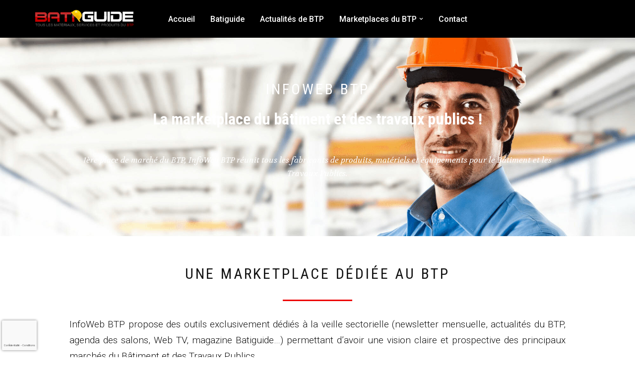

--- FILE ---
content_type: text/html; charset=utf-8
request_url: https://www.google.com/recaptcha/api2/anchor?ar=1&k=6LdyHd4ZAAAAABuFB5iOw8fU8K28kC8d7Cp-RfVk&co=aHR0cHM6Ly9iYXRpZ3VpZGUuZnI6NDQz&hl=fr&v=N67nZn4AqZkNcbeMu4prBgzg&size=invisible&anchor-ms=20000&execute-ms=30000&cb=bjx7ig807i80
body_size: 48950
content:
<!DOCTYPE HTML><html dir="ltr" lang="fr"><head><meta http-equiv="Content-Type" content="text/html; charset=UTF-8">
<meta http-equiv="X-UA-Compatible" content="IE=edge">
<title>reCAPTCHA</title>
<style type="text/css">
/* cyrillic-ext */
@font-face {
  font-family: 'Roboto';
  font-style: normal;
  font-weight: 400;
  font-stretch: 100%;
  src: url(//fonts.gstatic.com/s/roboto/v48/KFO7CnqEu92Fr1ME7kSn66aGLdTylUAMa3GUBHMdazTgWw.woff2) format('woff2');
  unicode-range: U+0460-052F, U+1C80-1C8A, U+20B4, U+2DE0-2DFF, U+A640-A69F, U+FE2E-FE2F;
}
/* cyrillic */
@font-face {
  font-family: 'Roboto';
  font-style: normal;
  font-weight: 400;
  font-stretch: 100%;
  src: url(//fonts.gstatic.com/s/roboto/v48/KFO7CnqEu92Fr1ME7kSn66aGLdTylUAMa3iUBHMdazTgWw.woff2) format('woff2');
  unicode-range: U+0301, U+0400-045F, U+0490-0491, U+04B0-04B1, U+2116;
}
/* greek-ext */
@font-face {
  font-family: 'Roboto';
  font-style: normal;
  font-weight: 400;
  font-stretch: 100%;
  src: url(//fonts.gstatic.com/s/roboto/v48/KFO7CnqEu92Fr1ME7kSn66aGLdTylUAMa3CUBHMdazTgWw.woff2) format('woff2');
  unicode-range: U+1F00-1FFF;
}
/* greek */
@font-face {
  font-family: 'Roboto';
  font-style: normal;
  font-weight: 400;
  font-stretch: 100%;
  src: url(//fonts.gstatic.com/s/roboto/v48/KFO7CnqEu92Fr1ME7kSn66aGLdTylUAMa3-UBHMdazTgWw.woff2) format('woff2');
  unicode-range: U+0370-0377, U+037A-037F, U+0384-038A, U+038C, U+038E-03A1, U+03A3-03FF;
}
/* math */
@font-face {
  font-family: 'Roboto';
  font-style: normal;
  font-weight: 400;
  font-stretch: 100%;
  src: url(//fonts.gstatic.com/s/roboto/v48/KFO7CnqEu92Fr1ME7kSn66aGLdTylUAMawCUBHMdazTgWw.woff2) format('woff2');
  unicode-range: U+0302-0303, U+0305, U+0307-0308, U+0310, U+0312, U+0315, U+031A, U+0326-0327, U+032C, U+032F-0330, U+0332-0333, U+0338, U+033A, U+0346, U+034D, U+0391-03A1, U+03A3-03A9, U+03B1-03C9, U+03D1, U+03D5-03D6, U+03F0-03F1, U+03F4-03F5, U+2016-2017, U+2034-2038, U+203C, U+2040, U+2043, U+2047, U+2050, U+2057, U+205F, U+2070-2071, U+2074-208E, U+2090-209C, U+20D0-20DC, U+20E1, U+20E5-20EF, U+2100-2112, U+2114-2115, U+2117-2121, U+2123-214F, U+2190, U+2192, U+2194-21AE, U+21B0-21E5, U+21F1-21F2, U+21F4-2211, U+2213-2214, U+2216-22FF, U+2308-230B, U+2310, U+2319, U+231C-2321, U+2336-237A, U+237C, U+2395, U+239B-23B7, U+23D0, U+23DC-23E1, U+2474-2475, U+25AF, U+25B3, U+25B7, U+25BD, U+25C1, U+25CA, U+25CC, U+25FB, U+266D-266F, U+27C0-27FF, U+2900-2AFF, U+2B0E-2B11, U+2B30-2B4C, U+2BFE, U+3030, U+FF5B, U+FF5D, U+1D400-1D7FF, U+1EE00-1EEFF;
}
/* symbols */
@font-face {
  font-family: 'Roboto';
  font-style: normal;
  font-weight: 400;
  font-stretch: 100%;
  src: url(//fonts.gstatic.com/s/roboto/v48/KFO7CnqEu92Fr1ME7kSn66aGLdTylUAMaxKUBHMdazTgWw.woff2) format('woff2');
  unicode-range: U+0001-000C, U+000E-001F, U+007F-009F, U+20DD-20E0, U+20E2-20E4, U+2150-218F, U+2190, U+2192, U+2194-2199, U+21AF, U+21E6-21F0, U+21F3, U+2218-2219, U+2299, U+22C4-22C6, U+2300-243F, U+2440-244A, U+2460-24FF, U+25A0-27BF, U+2800-28FF, U+2921-2922, U+2981, U+29BF, U+29EB, U+2B00-2BFF, U+4DC0-4DFF, U+FFF9-FFFB, U+10140-1018E, U+10190-1019C, U+101A0, U+101D0-101FD, U+102E0-102FB, U+10E60-10E7E, U+1D2C0-1D2D3, U+1D2E0-1D37F, U+1F000-1F0FF, U+1F100-1F1AD, U+1F1E6-1F1FF, U+1F30D-1F30F, U+1F315, U+1F31C, U+1F31E, U+1F320-1F32C, U+1F336, U+1F378, U+1F37D, U+1F382, U+1F393-1F39F, U+1F3A7-1F3A8, U+1F3AC-1F3AF, U+1F3C2, U+1F3C4-1F3C6, U+1F3CA-1F3CE, U+1F3D4-1F3E0, U+1F3ED, U+1F3F1-1F3F3, U+1F3F5-1F3F7, U+1F408, U+1F415, U+1F41F, U+1F426, U+1F43F, U+1F441-1F442, U+1F444, U+1F446-1F449, U+1F44C-1F44E, U+1F453, U+1F46A, U+1F47D, U+1F4A3, U+1F4B0, U+1F4B3, U+1F4B9, U+1F4BB, U+1F4BF, U+1F4C8-1F4CB, U+1F4D6, U+1F4DA, U+1F4DF, U+1F4E3-1F4E6, U+1F4EA-1F4ED, U+1F4F7, U+1F4F9-1F4FB, U+1F4FD-1F4FE, U+1F503, U+1F507-1F50B, U+1F50D, U+1F512-1F513, U+1F53E-1F54A, U+1F54F-1F5FA, U+1F610, U+1F650-1F67F, U+1F687, U+1F68D, U+1F691, U+1F694, U+1F698, U+1F6AD, U+1F6B2, U+1F6B9-1F6BA, U+1F6BC, U+1F6C6-1F6CF, U+1F6D3-1F6D7, U+1F6E0-1F6EA, U+1F6F0-1F6F3, U+1F6F7-1F6FC, U+1F700-1F7FF, U+1F800-1F80B, U+1F810-1F847, U+1F850-1F859, U+1F860-1F887, U+1F890-1F8AD, U+1F8B0-1F8BB, U+1F8C0-1F8C1, U+1F900-1F90B, U+1F93B, U+1F946, U+1F984, U+1F996, U+1F9E9, U+1FA00-1FA6F, U+1FA70-1FA7C, U+1FA80-1FA89, U+1FA8F-1FAC6, U+1FACE-1FADC, U+1FADF-1FAE9, U+1FAF0-1FAF8, U+1FB00-1FBFF;
}
/* vietnamese */
@font-face {
  font-family: 'Roboto';
  font-style: normal;
  font-weight: 400;
  font-stretch: 100%;
  src: url(//fonts.gstatic.com/s/roboto/v48/KFO7CnqEu92Fr1ME7kSn66aGLdTylUAMa3OUBHMdazTgWw.woff2) format('woff2');
  unicode-range: U+0102-0103, U+0110-0111, U+0128-0129, U+0168-0169, U+01A0-01A1, U+01AF-01B0, U+0300-0301, U+0303-0304, U+0308-0309, U+0323, U+0329, U+1EA0-1EF9, U+20AB;
}
/* latin-ext */
@font-face {
  font-family: 'Roboto';
  font-style: normal;
  font-weight: 400;
  font-stretch: 100%;
  src: url(//fonts.gstatic.com/s/roboto/v48/KFO7CnqEu92Fr1ME7kSn66aGLdTylUAMa3KUBHMdazTgWw.woff2) format('woff2');
  unicode-range: U+0100-02BA, U+02BD-02C5, U+02C7-02CC, U+02CE-02D7, U+02DD-02FF, U+0304, U+0308, U+0329, U+1D00-1DBF, U+1E00-1E9F, U+1EF2-1EFF, U+2020, U+20A0-20AB, U+20AD-20C0, U+2113, U+2C60-2C7F, U+A720-A7FF;
}
/* latin */
@font-face {
  font-family: 'Roboto';
  font-style: normal;
  font-weight: 400;
  font-stretch: 100%;
  src: url(//fonts.gstatic.com/s/roboto/v48/KFO7CnqEu92Fr1ME7kSn66aGLdTylUAMa3yUBHMdazQ.woff2) format('woff2');
  unicode-range: U+0000-00FF, U+0131, U+0152-0153, U+02BB-02BC, U+02C6, U+02DA, U+02DC, U+0304, U+0308, U+0329, U+2000-206F, U+20AC, U+2122, U+2191, U+2193, U+2212, U+2215, U+FEFF, U+FFFD;
}
/* cyrillic-ext */
@font-face {
  font-family: 'Roboto';
  font-style: normal;
  font-weight: 500;
  font-stretch: 100%;
  src: url(//fonts.gstatic.com/s/roboto/v48/KFO7CnqEu92Fr1ME7kSn66aGLdTylUAMa3GUBHMdazTgWw.woff2) format('woff2');
  unicode-range: U+0460-052F, U+1C80-1C8A, U+20B4, U+2DE0-2DFF, U+A640-A69F, U+FE2E-FE2F;
}
/* cyrillic */
@font-face {
  font-family: 'Roboto';
  font-style: normal;
  font-weight: 500;
  font-stretch: 100%;
  src: url(//fonts.gstatic.com/s/roboto/v48/KFO7CnqEu92Fr1ME7kSn66aGLdTylUAMa3iUBHMdazTgWw.woff2) format('woff2');
  unicode-range: U+0301, U+0400-045F, U+0490-0491, U+04B0-04B1, U+2116;
}
/* greek-ext */
@font-face {
  font-family: 'Roboto';
  font-style: normal;
  font-weight: 500;
  font-stretch: 100%;
  src: url(//fonts.gstatic.com/s/roboto/v48/KFO7CnqEu92Fr1ME7kSn66aGLdTylUAMa3CUBHMdazTgWw.woff2) format('woff2');
  unicode-range: U+1F00-1FFF;
}
/* greek */
@font-face {
  font-family: 'Roboto';
  font-style: normal;
  font-weight: 500;
  font-stretch: 100%;
  src: url(//fonts.gstatic.com/s/roboto/v48/KFO7CnqEu92Fr1ME7kSn66aGLdTylUAMa3-UBHMdazTgWw.woff2) format('woff2');
  unicode-range: U+0370-0377, U+037A-037F, U+0384-038A, U+038C, U+038E-03A1, U+03A3-03FF;
}
/* math */
@font-face {
  font-family: 'Roboto';
  font-style: normal;
  font-weight: 500;
  font-stretch: 100%;
  src: url(//fonts.gstatic.com/s/roboto/v48/KFO7CnqEu92Fr1ME7kSn66aGLdTylUAMawCUBHMdazTgWw.woff2) format('woff2');
  unicode-range: U+0302-0303, U+0305, U+0307-0308, U+0310, U+0312, U+0315, U+031A, U+0326-0327, U+032C, U+032F-0330, U+0332-0333, U+0338, U+033A, U+0346, U+034D, U+0391-03A1, U+03A3-03A9, U+03B1-03C9, U+03D1, U+03D5-03D6, U+03F0-03F1, U+03F4-03F5, U+2016-2017, U+2034-2038, U+203C, U+2040, U+2043, U+2047, U+2050, U+2057, U+205F, U+2070-2071, U+2074-208E, U+2090-209C, U+20D0-20DC, U+20E1, U+20E5-20EF, U+2100-2112, U+2114-2115, U+2117-2121, U+2123-214F, U+2190, U+2192, U+2194-21AE, U+21B0-21E5, U+21F1-21F2, U+21F4-2211, U+2213-2214, U+2216-22FF, U+2308-230B, U+2310, U+2319, U+231C-2321, U+2336-237A, U+237C, U+2395, U+239B-23B7, U+23D0, U+23DC-23E1, U+2474-2475, U+25AF, U+25B3, U+25B7, U+25BD, U+25C1, U+25CA, U+25CC, U+25FB, U+266D-266F, U+27C0-27FF, U+2900-2AFF, U+2B0E-2B11, U+2B30-2B4C, U+2BFE, U+3030, U+FF5B, U+FF5D, U+1D400-1D7FF, U+1EE00-1EEFF;
}
/* symbols */
@font-face {
  font-family: 'Roboto';
  font-style: normal;
  font-weight: 500;
  font-stretch: 100%;
  src: url(//fonts.gstatic.com/s/roboto/v48/KFO7CnqEu92Fr1ME7kSn66aGLdTylUAMaxKUBHMdazTgWw.woff2) format('woff2');
  unicode-range: U+0001-000C, U+000E-001F, U+007F-009F, U+20DD-20E0, U+20E2-20E4, U+2150-218F, U+2190, U+2192, U+2194-2199, U+21AF, U+21E6-21F0, U+21F3, U+2218-2219, U+2299, U+22C4-22C6, U+2300-243F, U+2440-244A, U+2460-24FF, U+25A0-27BF, U+2800-28FF, U+2921-2922, U+2981, U+29BF, U+29EB, U+2B00-2BFF, U+4DC0-4DFF, U+FFF9-FFFB, U+10140-1018E, U+10190-1019C, U+101A0, U+101D0-101FD, U+102E0-102FB, U+10E60-10E7E, U+1D2C0-1D2D3, U+1D2E0-1D37F, U+1F000-1F0FF, U+1F100-1F1AD, U+1F1E6-1F1FF, U+1F30D-1F30F, U+1F315, U+1F31C, U+1F31E, U+1F320-1F32C, U+1F336, U+1F378, U+1F37D, U+1F382, U+1F393-1F39F, U+1F3A7-1F3A8, U+1F3AC-1F3AF, U+1F3C2, U+1F3C4-1F3C6, U+1F3CA-1F3CE, U+1F3D4-1F3E0, U+1F3ED, U+1F3F1-1F3F3, U+1F3F5-1F3F7, U+1F408, U+1F415, U+1F41F, U+1F426, U+1F43F, U+1F441-1F442, U+1F444, U+1F446-1F449, U+1F44C-1F44E, U+1F453, U+1F46A, U+1F47D, U+1F4A3, U+1F4B0, U+1F4B3, U+1F4B9, U+1F4BB, U+1F4BF, U+1F4C8-1F4CB, U+1F4D6, U+1F4DA, U+1F4DF, U+1F4E3-1F4E6, U+1F4EA-1F4ED, U+1F4F7, U+1F4F9-1F4FB, U+1F4FD-1F4FE, U+1F503, U+1F507-1F50B, U+1F50D, U+1F512-1F513, U+1F53E-1F54A, U+1F54F-1F5FA, U+1F610, U+1F650-1F67F, U+1F687, U+1F68D, U+1F691, U+1F694, U+1F698, U+1F6AD, U+1F6B2, U+1F6B9-1F6BA, U+1F6BC, U+1F6C6-1F6CF, U+1F6D3-1F6D7, U+1F6E0-1F6EA, U+1F6F0-1F6F3, U+1F6F7-1F6FC, U+1F700-1F7FF, U+1F800-1F80B, U+1F810-1F847, U+1F850-1F859, U+1F860-1F887, U+1F890-1F8AD, U+1F8B0-1F8BB, U+1F8C0-1F8C1, U+1F900-1F90B, U+1F93B, U+1F946, U+1F984, U+1F996, U+1F9E9, U+1FA00-1FA6F, U+1FA70-1FA7C, U+1FA80-1FA89, U+1FA8F-1FAC6, U+1FACE-1FADC, U+1FADF-1FAE9, U+1FAF0-1FAF8, U+1FB00-1FBFF;
}
/* vietnamese */
@font-face {
  font-family: 'Roboto';
  font-style: normal;
  font-weight: 500;
  font-stretch: 100%;
  src: url(//fonts.gstatic.com/s/roboto/v48/KFO7CnqEu92Fr1ME7kSn66aGLdTylUAMa3OUBHMdazTgWw.woff2) format('woff2');
  unicode-range: U+0102-0103, U+0110-0111, U+0128-0129, U+0168-0169, U+01A0-01A1, U+01AF-01B0, U+0300-0301, U+0303-0304, U+0308-0309, U+0323, U+0329, U+1EA0-1EF9, U+20AB;
}
/* latin-ext */
@font-face {
  font-family: 'Roboto';
  font-style: normal;
  font-weight: 500;
  font-stretch: 100%;
  src: url(//fonts.gstatic.com/s/roboto/v48/KFO7CnqEu92Fr1ME7kSn66aGLdTylUAMa3KUBHMdazTgWw.woff2) format('woff2');
  unicode-range: U+0100-02BA, U+02BD-02C5, U+02C7-02CC, U+02CE-02D7, U+02DD-02FF, U+0304, U+0308, U+0329, U+1D00-1DBF, U+1E00-1E9F, U+1EF2-1EFF, U+2020, U+20A0-20AB, U+20AD-20C0, U+2113, U+2C60-2C7F, U+A720-A7FF;
}
/* latin */
@font-face {
  font-family: 'Roboto';
  font-style: normal;
  font-weight: 500;
  font-stretch: 100%;
  src: url(//fonts.gstatic.com/s/roboto/v48/KFO7CnqEu92Fr1ME7kSn66aGLdTylUAMa3yUBHMdazQ.woff2) format('woff2');
  unicode-range: U+0000-00FF, U+0131, U+0152-0153, U+02BB-02BC, U+02C6, U+02DA, U+02DC, U+0304, U+0308, U+0329, U+2000-206F, U+20AC, U+2122, U+2191, U+2193, U+2212, U+2215, U+FEFF, U+FFFD;
}
/* cyrillic-ext */
@font-face {
  font-family: 'Roboto';
  font-style: normal;
  font-weight: 900;
  font-stretch: 100%;
  src: url(//fonts.gstatic.com/s/roboto/v48/KFO7CnqEu92Fr1ME7kSn66aGLdTylUAMa3GUBHMdazTgWw.woff2) format('woff2');
  unicode-range: U+0460-052F, U+1C80-1C8A, U+20B4, U+2DE0-2DFF, U+A640-A69F, U+FE2E-FE2F;
}
/* cyrillic */
@font-face {
  font-family: 'Roboto';
  font-style: normal;
  font-weight: 900;
  font-stretch: 100%;
  src: url(//fonts.gstatic.com/s/roboto/v48/KFO7CnqEu92Fr1ME7kSn66aGLdTylUAMa3iUBHMdazTgWw.woff2) format('woff2');
  unicode-range: U+0301, U+0400-045F, U+0490-0491, U+04B0-04B1, U+2116;
}
/* greek-ext */
@font-face {
  font-family: 'Roboto';
  font-style: normal;
  font-weight: 900;
  font-stretch: 100%;
  src: url(//fonts.gstatic.com/s/roboto/v48/KFO7CnqEu92Fr1ME7kSn66aGLdTylUAMa3CUBHMdazTgWw.woff2) format('woff2');
  unicode-range: U+1F00-1FFF;
}
/* greek */
@font-face {
  font-family: 'Roboto';
  font-style: normal;
  font-weight: 900;
  font-stretch: 100%;
  src: url(//fonts.gstatic.com/s/roboto/v48/KFO7CnqEu92Fr1ME7kSn66aGLdTylUAMa3-UBHMdazTgWw.woff2) format('woff2');
  unicode-range: U+0370-0377, U+037A-037F, U+0384-038A, U+038C, U+038E-03A1, U+03A3-03FF;
}
/* math */
@font-face {
  font-family: 'Roboto';
  font-style: normal;
  font-weight: 900;
  font-stretch: 100%;
  src: url(//fonts.gstatic.com/s/roboto/v48/KFO7CnqEu92Fr1ME7kSn66aGLdTylUAMawCUBHMdazTgWw.woff2) format('woff2');
  unicode-range: U+0302-0303, U+0305, U+0307-0308, U+0310, U+0312, U+0315, U+031A, U+0326-0327, U+032C, U+032F-0330, U+0332-0333, U+0338, U+033A, U+0346, U+034D, U+0391-03A1, U+03A3-03A9, U+03B1-03C9, U+03D1, U+03D5-03D6, U+03F0-03F1, U+03F4-03F5, U+2016-2017, U+2034-2038, U+203C, U+2040, U+2043, U+2047, U+2050, U+2057, U+205F, U+2070-2071, U+2074-208E, U+2090-209C, U+20D0-20DC, U+20E1, U+20E5-20EF, U+2100-2112, U+2114-2115, U+2117-2121, U+2123-214F, U+2190, U+2192, U+2194-21AE, U+21B0-21E5, U+21F1-21F2, U+21F4-2211, U+2213-2214, U+2216-22FF, U+2308-230B, U+2310, U+2319, U+231C-2321, U+2336-237A, U+237C, U+2395, U+239B-23B7, U+23D0, U+23DC-23E1, U+2474-2475, U+25AF, U+25B3, U+25B7, U+25BD, U+25C1, U+25CA, U+25CC, U+25FB, U+266D-266F, U+27C0-27FF, U+2900-2AFF, U+2B0E-2B11, U+2B30-2B4C, U+2BFE, U+3030, U+FF5B, U+FF5D, U+1D400-1D7FF, U+1EE00-1EEFF;
}
/* symbols */
@font-face {
  font-family: 'Roboto';
  font-style: normal;
  font-weight: 900;
  font-stretch: 100%;
  src: url(//fonts.gstatic.com/s/roboto/v48/KFO7CnqEu92Fr1ME7kSn66aGLdTylUAMaxKUBHMdazTgWw.woff2) format('woff2');
  unicode-range: U+0001-000C, U+000E-001F, U+007F-009F, U+20DD-20E0, U+20E2-20E4, U+2150-218F, U+2190, U+2192, U+2194-2199, U+21AF, U+21E6-21F0, U+21F3, U+2218-2219, U+2299, U+22C4-22C6, U+2300-243F, U+2440-244A, U+2460-24FF, U+25A0-27BF, U+2800-28FF, U+2921-2922, U+2981, U+29BF, U+29EB, U+2B00-2BFF, U+4DC0-4DFF, U+FFF9-FFFB, U+10140-1018E, U+10190-1019C, U+101A0, U+101D0-101FD, U+102E0-102FB, U+10E60-10E7E, U+1D2C0-1D2D3, U+1D2E0-1D37F, U+1F000-1F0FF, U+1F100-1F1AD, U+1F1E6-1F1FF, U+1F30D-1F30F, U+1F315, U+1F31C, U+1F31E, U+1F320-1F32C, U+1F336, U+1F378, U+1F37D, U+1F382, U+1F393-1F39F, U+1F3A7-1F3A8, U+1F3AC-1F3AF, U+1F3C2, U+1F3C4-1F3C6, U+1F3CA-1F3CE, U+1F3D4-1F3E0, U+1F3ED, U+1F3F1-1F3F3, U+1F3F5-1F3F7, U+1F408, U+1F415, U+1F41F, U+1F426, U+1F43F, U+1F441-1F442, U+1F444, U+1F446-1F449, U+1F44C-1F44E, U+1F453, U+1F46A, U+1F47D, U+1F4A3, U+1F4B0, U+1F4B3, U+1F4B9, U+1F4BB, U+1F4BF, U+1F4C8-1F4CB, U+1F4D6, U+1F4DA, U+1F4DF, U+1F4E3-1F4E6, U+1F4EA-1F4ED, U+1F4F7, U+1F4F9-1F4FB, U+1F4FD-1F4FE, U+1F503, U+1F507-1F50B, U+1F50D, U+1F512-1F513, U+1F53E-1F54A, U+1F54F-1F5FA, U+1F610, U+1F650-1F67F, U+1F687, U+1F68D, U+1F691, U+1F694, U+1F698, U+1F6AD, U+1F6B2, U+1F6B9-1F6BA, U+1F6BC, U+1F6C6-1F6CF, U+1F6D3-1F6D7, U+1F6E0-1F6EA, U+1F6F0-1F6F3, U+1F6F7-1F6FC, U+1F700-1F7FF, U+1F800-1F80B, U+1F810-1F847, U+1F850-1F859, U+1F860-1F887, U+1F890-1F8AD, U+1F8B0-1F8BB, U+1F8C0-1F8C1, U+1F900-1F90B, U+1F93B, U+1F946, U+1F984, U+1F996, U+1F9E9, U+1FA00-1FA6F, U+1FA70-1FA7C, U+1FA80-1FA89, U+1FA8F-1FAC6, U+1FACE-1FADC, U+1FADF-1FAE9, U+1FAF0-1FAF8, U+1FB00-1FBFF;
}
/* vietnamese */
@font-face {
  font-family: 'Roboto';
  font-style: normal;
  font-weight: 900;
  font-stretch: 100%;
  src: url(//fonts.gstatic.com/s/roboto/v48/KFO7CnqEu92Fr1ME7kSn66aGLdTylUAMa3OUBHMdazTgWw.woff2) format('woff2');
  unicode-range: U+0102-0103, U+0110-0111, U+0128-0129, U+0168-0169, U+01A0-01A1, U+01AF-01B0, U+0300-0301, U+0303-0304, U+0308-0309, U+0323, U+0329, U+1EA0-1EF9, U+20AB;
}
/* latin-ext */
@font-face {
  font-family: 'Roboto';
  font-style: normal;
  font-weight: 900;
  font-stretch: 100%;
  src: url(//fonts.gstatic.com/s/roboto/v48/KFO7CnqEu92Fr1ME7kSn66aGLdTylUAMa3KUBHMdazTgWw.woff2) format('woff2');
  unicode-range: U+0100-02BA, U+02BD-02C5, U+02C7-02CC, U+02CE-02D7, U+02DD-02FF, U+0304, U+0308, U+0329, U+1D00-1DBF, U+1E00-1E9F, U+1EF2-1EFF, U+2020, U+20A0-20AB, U+20AD-20C0, U+2113, U+2C60-2C7F, U+A720-A7FF;
}
/* latin */
@font-face {
  font-family: 'Roboto';
  font-style: normal;
  font-weight: 900;
  font-stretch: 100%;
  src: url(//fonts.gstatic.com/s/roboto/v48/KFO7CnqEu92Fr1ME7kSn66aGLdTylUAMa3yUBHMdazQ.woff2) format('woff2');
  unicode-range: U+0000-00FF, U+0131, U+0152-0153, U+02BB-02BC, U+02C6, U+02DA, U+02DC, U+0304, U+0308, U+0329, U+2000-206F, U+20AC, U+2122, U+2191, U+2193, U+2212, U+2215, U+FEFF, U+FFFD;
}

</style>
<link rel="stylesheet" type="text/css" href="https://www.gstatic.com/recaptcha/releases/N67nZn4AqZkNcbeMu4prBgzg/styles__ltr.css">
<script nonce="NkQYV86lOrHpJCmLoPm8XQ" type="text/javascript">window['__recaptcha_api'] = 'https://www.google.com/recaptcha/api2/';</script>
<script type="text/javascript" src="https://www.gstatic.com/recaptcha/releases/N67nZn4AqZkNcbeMu4prBgzg/recaptcha__fr.js" nonce="NkQYV86lOrHpJCmLoPm8XQ">
      
    </script></head>
<body><div id="rc-anchor-alert" class="rc-anchor-alert"></div>
<input type="hidden" id="recaptcha-token" value="[base64]">
<script type="text/javascript" nonce="NkQYV86lOrHpJCmLoPm8XQ">
      recaptcha.anchor.Main.init("[\x22ainput\x22,[\x22bgdata\x22,\x22\x22,\[base64]/[base64]/[base64]/[base64]/[base64]/[base64]/KGcoTywyNTMsTy5PKSxVRyhPLEMpKTpnKE8sMjUzLEMpLE8pKSxsKSksTykpfSxieT1mdW5jdGlvbihDLE8sdSxsKXtmb3IobD0odT1SKEMpLDApO08+MDtPLS0pbD1sPDw4fFooQyk7ZyhDLHUsbCl9LFVHPWZ1bmN0aW9uKEMsTyl7Qy5pLmxlbmd0aD4xMDQ/[base64]/[base64]/[base64]/[base64]/[base64]/[base64]/[base64]\\u003d\x22,\[base64]\x22,\[base64]/DkWrDgcOCw6fDi8OFwrFoGcOHLhJneF8uHBnCnknClzHCmWvDv2AKCMKCAMKRwqLCrwPDrUPDmcKDSi7DssK1LcO8wr7DmsKwCcOhMcKyw6YxF0kIw6PDv3zCk8KRw5XCrhbCklDDkApsw4TCs8OQwqQ8fcKrw4PCmAvDocO9GFjDkcO7wpECfxd3DsKLF2Vnw75/[base64]/CkMOtwprCmyDDoQR8IxIqKXvCoUXCv8OyXh9owrzDkcKJBBgHLsOrN3QkwqV1w7JbEMKVw73CtDkgwq4KBwPDihfDucOBw7EhEcOSbMOpwqYaQyTDlcOTwqTDv8K6w63CnsKbVC/ClMKvMMKFw6wwUwRmDSLDlsKyw4DDo8KWwrnDpR5QJVd/GS3Ct8K+QMONfsKOwq7DsMOywoNXU8O2Q8Kuw6/DrsOjw5/Cug44ZMKtPj4LG8Kbw50fQMK3fsKAw7rCmcKWTBhdHUzDhcOFU8KfM2MbRl3DsMObM0R9FXYzwqlHw5IjL8O4wppjw4/DhxFDQEnCjcKAw7EJw6YhDiJFw6rDhsK4DcKYfhPCqcO+w7zCrMO1w4DDrMKaw77ChgrDtMKpwr4JwonDmMKYI1XClwB5X8KNwrHDmcO+wo8nw6pLC8Oew5B5AcOdbsOMwpPDhR8nwpjDoMO2f8OJwqBBLF0xwr5Gw7fCiMOfwo7CnTPCnsORTD/DqMOEw4vDl24+w6V2wplHUMKww7cnw6rChC4cEAJrwqfDgGPCllcnwrkEwo3Ds8K4IcKNwqwow5JDQ8OKw4pMwqYTw6rDpm3CtMKkw7d8MwxEw4NMNSjDgEXDoH5bDSlMw4NoN0V+wqgTC8ORVcKnwoLDt0zDmcK2wrPDuMK+wpdlVQfCg1dMwoMrIcO9wq/[base64]/[base64]/Cn2hpCsONeCrDpsKqasO5Z8O2w6BBwqlGwpHCp8KJwprCpcK/[base64]/Co0xccD1fwrrDpcKhGcO1w4rCrCcKwooJBiLDlcO5Q8OEMsKrasOTwqHCm2xNw7vCqMKowpJGwo/[base64]/woDDujHCsSzDu8O1LFDCq8OlcFrDj8Ksw40Wwr/CjgdJwpbCj3LDhjHDh8Ogw7TDoXwCw47DgcKmwoXDt17ClsKxw6vDqsOHV8K5GTU5McOpZhV+HlIFw4BXw7/DmjbCtUfDssOoPj/[base64]/[base64]/wrZLLwrDn8OaIMKmw63Dv2w+fCHCsTkowpJDw7LDqRHCjBUAwoHDv8K9w4sVwpLCjms/[base64]/ClcKqCE0pTyl1w5zDq8Ocw7sjHsOtecO2UVAgw5LCsMOZwobCk8O8SSrCrcO1wp5Lw5rDtkRuPMKdw5xaBBrCrMOJE8OiYkjChH1bZ0NXR8KGYsKYw78wBcOIwrLCriF4w6DCgsOew7zDkMKuwrTCscKtQsOJWsOBw4pZc8KIwpR+M8O/[base64]/CgcOiwrorwovCmyrDnEpYw6TDp8KIwqzDh8O2wrLDtcKwC17Co8K3ZW4+K8KpHMK9AhTDusKAw7lZwo/CsMOIwo3DpBheUcKFPMKcwrPCscKFFxHCsj9tw63DtcKSwqzDgMKkwqUIw7EswrTDlsOhw7rDr8KiFcO2Wz/DiMKRKsKNSF3DisKOFVLCvsKbQXTCssKATMOEbMOrwrwFw5wUwpB3wpnDgS7CvMOhTMK8w6/DkFXDgBgUUQ/CugQtX0vDiADCiFbDijvDlMKNw4p2woXCrcOwwqNxw70PbSkOwq5yScOubsOtY8KLwqoDw7Yjw7XClg3CtsK5T8Kgw6nCnsOTw6dEYW/CqyTCnMOxwqPCoXkRcAJqwo5tBcKqw7R/ScO9wqRJwrhQUsOeNwxDworCqsKRLsO7w45CZxnDmT3CihzCm1ANQgrCoFzDmMOGQVQFw4NIworCmAFdSCImSMK+QBTCtMO0PsOlw4tMGsOcw7Y3wr/[base64]/wofCrBHCrMKTcioCMzclwqnDgCBTwqHCrDxaV8Onwp5AecKWw4zDplrDvcOnwofDjHV2LiXDicK9Kl/DkjZkKT/Dm8O/[base64]/DpsKFw5JWwqR9w7DDlMKgSsKywr7CgArCisKjd3XDt8O8wqRNFh/Dv8KsDsOYXMKSwrnCrsK/[base64]/Dsg8XwpfDmTs4wqx3IMKFwrM+w7lYfsOZSV7CmCpFQsK7worCucOPw7LDicOsw6p9ED7Cg8OXwpXCoDRWJsOLw6l9bcKWw7NjdcO0w7rDsSF5w4dHwrDCsiJvfMOqwqPCsMKkA8Kfw4HDj8KgWMKswovCtCxXeT8ODTHCm8OQwrRWPsOSUhZqw4/CrDnCojTCpEclSsOEw58ZYsOvwoc/w6LCtcO7K2nCvMKAW1jDpV/DjsOMVMOlwpPCsAcnwojDmMKuw7LCg8Kbw6LCtFNkRsO1BEoowq3CrsOpw7vDiMKMwoXCq8K6woM8wpkaYcO2wqfCujtXBVAEw4ljd8Ocw4PDkcKcwqtKwq3DqcKQbsOMw5TCosOfTHDDj8KjwqIgw7Jsw49GWGwPwrVHPXI0CMK3bG/DjAomQ1gxw5jChcOjUsOifMO4w5MAw5Viw4zDpMKxw6jClsOTdQ7DrQnDgxVDJDDChsOow6gbZiAJw5vDm3cCwqHDksOwc8KFw7Msw5BGw6Ndw4hfwofDhRTCmV/Cl0zDqC7Dr0hEFcOpVMKvdHjCszvDmFx/KcKyw7bDgcKQw6Q7N8OvJ8OAw6bDq8K8EVvCqMKZwrsuwptVw53CtsOJW0/CiMKWNMOPw4jChsK9w78PwrAeJjLDuMK0WFTCij3CoVEpQnd8W8Osw5TCqVNrO0/DvcKIOcONGMOlRz0saVc1Si3CqHDDr8KWw5fCgcKbwqVCw5PDoTfCnz3ClBnCq8Osw4fCmcO8wrg4wpwCOX9za1VNw7jCnUXDoQ7CnCTCs8KBF30+VFI0wrY/wpIPDcKBw5h6Pl/[base64]/Csg3CpMKQF8KCaQ9mI8ONKAfDhsKTFTczdMK6dcK0wpcawqzCkBJBLcOZwqoEeyfDqsO9wqrDmcK4wolPw6DChh0XRcKzwoxXfD/DhMKLQMKMwo7DrcOjesO6NcKewqFTaG0sw4vDkQEIU8OGwqrCqAEBfsK3wqtewoAbMwQewrdXPzoTw79owqUjFDY1wpDCpsOcwpAawqpJFQfCvMO/[base64]/DgGIkwofDhcOFwoR7FcOQwp1OQmfDvC1cLQJfwq7Ct8KYb34zw4vCrMKywofCrsOVCsKTwrjDs8Ohw7tGw4HCmcOaw6wywozClcOuw67DngBiw5bCvhbDosKkLl3DtCTDthzClBlYVsK1YlXCrE1+w4k1w7EiwqfCtWIPw5kDwqDDnMKew699wq/Dk8OrOCl4BsKCV8ONRcKWwqHDggnDpRbCjHwIwp3CnRHDumsCFsOXw5vCvsKlw4XCvMOUw5/DtMOqasKZw7XDlFPDtATDtsO9ZMKWGsKLDSVtw4PDqmfDmMOUEMO7XcKfJDB1QsOIX8OqewjDm1pYRMOrw7/DmsOaw4TCkGosw64Xw6oJwplzwq7CkSbDshgjw7PDjiHCr8OxVBINw55Qw4pEw7cAEcOzwqkdP8OowqHDm8KWB8K/STB1w5bCuMKjKid0J1HCqMKyw5PChQPClRLCrMKVHzbDlsOUwqfCgyQhWsORwoUIS20zfsK7wp7DlBrDjHcTwowLaMKdVQ5NwqXDmcOCSHw4GQrDrsKnFHDCk2jCqMKgbcKedTo7wox6VsKfw6/CmRl4cMOoJsOybULCusKgw4hdw5XCnUnDvMKDw7UqbD4xw7XDhMKMw7hxw5thFcOXax8yw53Dv8KtYVnDlhbDpAgda8KQw6hWFsOKZlBPw5nDqQZjasK0UMOHwr/DqsKWHcKtw7LDl0bCvcOeB24ZeU0LS2LDsxjDqMOAPMKWBsOrYFzDrDMWbiIDNMOjw7k3w7TCvCgMCVp6ScOewqFcWkJBUHJpw5ZQwrt3Fnt/LsKEw5pfwo0eT3hPCVMCchrCs8O3a3wIw63Cg8KuKcKYB1rDjx7CvhoHTy/DpsKMb8KlXsOGwpDDqkDDlR4gw6/CqjLCt8Kmw7BnT8OYw5l0wosPwrPDlcOjw7rDrcKCGMOvLi4iNsKIB1AbZ8O9w5zDkzTDhcKOwqDDjcKdKgLDqzVtZ8K8KgXCiMK4J8ObRiDDpsOGfcKBH8KLwr3DvzUmw507wpPChMO/[base64]/CtsK3T8OIw5TDrsKaw5RAaG90FsKEO8KBwpggKMOXNcOsBsOtw6zCqlLCnGvDmsK2wq/DnMKmwpBhRcKyw5/Du2EuOgHCmx4yw4oNwqgtw5vDkRTClMKEw5jDllYIwqzCjcKtfinCjcOowo9cwrTCt2gqwpFZw48Kw5pvwozCncOITsK1wpI4wpwEHcOwGMKFCm/CqiXDpcOeccO7VcK9wrUOw7VvCMK4w6InwpsPw4kPBMKPwqzCo8O9XwkYw7EKw73DtsOePsOdw5LCk8KTwrxrwqLDiMOmw6fDrsO0ShMdwqwsw58OGhZNw6NFeMO+PMOWwqdNwrhAwq/ClsKjwqNmCMKywrvCrMK/O1vDm8KfZR1uw7JqDk/DjsOwJsOZwo7Ds8KkwqDDhgo0w6PCn8O7wqozw4DChDnCrcOqwr/CrMK9wok7NTvCtG5RfsO8fsOtfsOTE8KpS8Kqw5UdBhfCpcOxUMOAAXZMCcKewrsOw4nCkMOtwrF6wonCrsK4w5PDtBVQXjZRahdKGSnDgsOdw5zCqsOwQQRhJDfCpsKjImdzw6FIeGJgw5B3STtGMcKUw4PCjQEqbcOjacOde8K/[base64]/CmMK8Y8K6PDfClRd4DHXCkMKOUm/CnGzCoMKBwovDtsKsw6QvR2XClnPCvQMqwrF3EsKfCcKWWFvDtcOmw58cwqgmKVDCh0/DvsKHDRYyBiksd3bCnsK7w5MCw67CgMOOwqAMGw8VHX8SRcOXBcOpw5NXWMKaw4RMwqZUw77Cli/Dki/CpsKobFgkw57CjylZw5/[base64]/CicKdZULDmBzDsXLClU8Fw7FAcwDCm8OvGcKmw5XCtMKjw4jCjU4BB8KpRTfCscK6w7HCiTTChAXCkMO7ZMOEQMKZw5FzwprCnBVNI21Cw49lwrdICHVcTEU9w6IPw69ew73DrUUUI0/CmMKPw4N8w4pbw4zDiMK2wrHDqsK8TsO3VC50w55Owr5jwqMIw5MUwqXDkDbCpHfCpMOgw65BHFdjwrvDvsKibMK0YU9kwqgiHl4DQcOhcjsrRcOVf8Opw43Dl8KqQ2HCisK8TAxdD3Naw63CminDjl/DkAYkaMKOZQ3CkgRFdcKiRsOQAMK3w6rCnsOGcV4/w5jDk8Oow4seAxlTdzfCkwFpw6PCmsKOd2PCrlkRFDLDmWPDgMKPHVN6O3jDoEVUw5wJwpvCmMOhwqrDuSrCvMK4HcOyw7HClQM6wq7CqHDDvlU4VmfDrAhzwqYXH8Oow4Y1w5VmwrAgw5s4w4B+HsK5w6otw5rDoR4MEDfDi8KTSsO/BcOnw6sYHcOXRinCh3kFwrTCthvDg0RvwoN1w71PLAk3KyDCmDbCgMO4FcOBQTfDhsKewo9PMiNbw6HChMOSawTDl0Qiw6jDqcOFwozCiMKsGsKLR0ckYkxAw48gw6d8wpNuwojDsj/DpXXDqVVow6PDqgx7w5x+MEp3wqXDiTjDqsKwUGxbJxXDlkfCn8OxaF/Cn8O9woZxLQAiwoQfV8O3JMKuwpJew4ktV8OIXsKFwooAwpLCoU/Cn8KdwoY2EcKIw7BRe2jCrWpbM8OyTMOcC8OfW8KSSGjDq3nDtGrDhn/DhjbDn8Onw5huwrgSwq7Cp8KAw6vCpC1hwpAmKMKTwqTDusOuwojCiTA1aMKMesKqw75wCQHDhcOKwqJICMKeeMO5K0fDrMKCw6xAOEZTXRHCvifDusKAYQHDtnZ8w4vClhrDmRPDrsOzXRHDvj/CtcOUFkwfwqMsw64ce8KWM3J8w5rCk2XCtcK/MVHCvlTClThHwoTCkUnCiMOlwrTCoyFxQcKaVcKlw5dHUsK/[base64]/[base64]/bsKvw6d+w4vDlATDl8OhHcKMXEPDi0rDhsO1DsKGKRQtw5xHLcO7wqoEVsO9Cht8wp3CvcOowqtVwpU5aFPDv104wqzDucKbwrLDoMK/woR1JRfCgsKqEnYtwrPDgMKLBj8lKMOGwp/ChhvDjMOfXGkHwqzDosO+EMOCdmPCqsO3w5rDmMKPw4vDpGtDw6FfdEwOw54PQhQHRm7ClsOyKUDDs1HCoxLCk8ODPGHDhsKFDhDCsknCrUdGPMOhwqfCmW7Dm2hnP0PDoH7DrMKBwr09NFsJbsO/b8KJworCiMKTBRDDmjbDssOAE8OcwrvDvMKXJ2rDvTrDqxh8woXCr8O/R8O2RzY7WGzDrsKIAsOwE8KJE1vCp8KsEsKQaGzDrz3DtsK8GMKiwq8owqjDjsOCwrfDtSgPYm7CqDBuwqvCr8Kha8OlwrzDrQ7Co8OewrTDjsO4LErCl8O4D0Y5w7VpNnnCscOnw4vDrMKREX1mw74Dw5/[base64]/Ctm0HWk4Ew5zCmjvCrn9qw4ZfMHJ7wpIBLMOzwpouwpLDgMKeDcKeN0Aea1HCrcO/BSFhCcKiwowueMOWw4vCiykec8K0ZMO2w5rDqkXCvsOnw408AcOZw43DkTRfwrTDrsO2wpU8ISV2esKDURLDjQkRwoJ7wrPCqzbCl17DpMKcw6pSwqjDoG/DlcKYw4fCi33DoMOOfMKpwpJUfC/Cp8KjFC4KwqZmw43CoMKWw4rDk8ONRMK0wrdkZhrDpMOwRMKlZ8KodcO1wqfCuzTCi8KHw4vChll/MEcvw5V1ZATCp8KQCW9LG3xHw6pfw7fCkcO5DizCkcOyMmfDqsOAw5bChlXCtsKTT8KFccKtwq5OwooIw5bDuSbCoFvCp8KUwqhtcjJSF8KLw5/Du2bCj8OxGT/DoSY2wpjCpcOvwrAywoPDssODwo3DhTbDllQkDHjDiyR+UsOSWcKAw40aX8OTU8ODPh0+w7fCk8KjUC/Dk8OPwrgHcSzDoMOUw7wkwrgTHsKIIcKoGlHCq21hbsOcw7fDsk56fsK0QcOlw5A4H8OmwqYbRVUxwpMYJkrCj8KAw4RtbSTDslFoeSfDgRtYUcO2w4nDolE/w6rChcK8w4YdUsKGwrPDhsOELsOfw7nDtgDDly4DccKvwrs+w59gNcKwwohPY8KQw7bDgHRUAS3Dkj5RZ1Fqw4LCj1zCncK9w6zDkFh1BcKqTQPCslbDsEzDpR7DvwvDq8KOw6/[base64]/w67DnsKvImPCjsKGZcOIwpslwrvDkcKQwpDCpcOLw47DtMOJDsKYcEjDsMKxYV0/w57Diw3CpsKiOMK4woV9wqTDscOUw6QAwr7Ci0g5HcOew5EZUwI3dWVMQi8fB8OUw79xXT/Dj3nDtxVnEUnCsMOcw6ETeU9swowlR01jDRR9w75zw5kIwpQCw6rCkC3DsWLDpD7CnjvDlGxsATMHYUnCtglMQsO3wpbDm3nCi8K/UMOvEsO3w73DhsOSG8Kpw7lGwrzDsiLCuMKCTgcMFmIkwrkxMww/w58Lw79dX8KnOcOrw7IiVBPDlTLCrEDDpcOcwowOJw5vwqzCtsK+CsOeesKcwoHCrcOGellTdQ7Cs3vDlcK0fsOdHcOyAk/DscKVDsOPC8KiL8OAwr7DvQPDkQMvLMOuw7TDkSfDqnwIwpfDjMK6w47CkMKrdULCu8KRwogYw7DCj8Onw5TDiknDscKzwpLDrkHDtsK1w73CoELDiMK7MSPCtsKyw5LDiCTDg1LDlQ0jw7NjSsOedsO0wq7CiADCvsO2w7RVc8KCwpfCn8KpYCIYwr/[base64]/KTTDjArChcOEwqfDhXXCtsKoUsOnw53Cs2EOTRbCnxYEwqnDs8KvY8OIZsKtPsKVwrnDmkbCh8OHwqLCusKyMV17w4/[base64]/CmcO5dHFUwoQyw59QK8KyBsOuUcOVAnVFc8OqNTXDusKKAcKAbjdnwr3DusOxw73DjcKqP2Uiw5pPLx/DgBnDlcKKLMOpwozDgznCgsOPw6c8wqIywq5Gw6cVw4TDiFdhw6lLNCdcwofCtMKFwqLCpsO8wq7DkcKJwoMSGGp/R8K1w7A/[base64]/[base64]/Du0VXw4kpS1vDhATCuzDCpVIwYGUkRcOhwpdtX8K4PQPCusODw4jDo8KoHMOuZ8KZw6fDrirDm8OgMWoFw4LDviDDnMKOP8OQBsODw4HDqsKGSsKiw6bCn8OBaMOJw7vCk8KPworCvcOXByxdw4/DnwfDusKjwphbdsKMw7BXZMO2AsOdBTTCr8OtB8KtXcOxwo9PWMKJwpvDrE95wpUcNTI6VsOdXC3DpndVGMKHbMOmw6bCpwPDhV3Ds0k9w57DsEkQwr/DtAJ6ORXDlMOvw6J1w7NhZBvCh0Iaw4jDtHhiHjnDlcKbw6TDtmtffMKbw5gcw7/CrcKbwo/DssOkMcKwwqE1JcOoSMK/bsObNWcowrXCk8KKMcKiJC99FsOsOCvDksOHw7UGQn3Do3jCjTzCpMO4wo7DlVnCvTPCtcOTwqU6w4JUwrskwqnCh8KiwqjCizdVw6ltVnPDgsO3wr1qW3Ume2VXfG/DpcKTZS8FNl5PfsKDAcORDMKuUijCq8OFG1DDj8KpD8OHw4PDnDp/CiE6wpo4A8Obw63CkD9KU8K8MgjDpcOKwoV5w7MiJsO7MwrCvTbCgyMKw401w5TDg8K8wpPCm2AxPEAhGsOqR8O5G8K3wrnChitjw7zCpMOPdGgNf8O9GMOmwpvDv8O6bS/DqsKcw4Ebw5AyTjXDpMKWeizCoWl9w4/ChMK0QMKawp/CnU08w5rDgcK+KsOFN8OKwrQoM3nCsTgZSkRowrDCshYdDMOaw6bChDnCisO3wqswNy3Dp3zCmcOXwpZwKEpXw5QNS1nDvQnCqsOIex40woDDihclSX8IZEwjYA3DqjlBw6Iww7UfdcKbw5h+dMOudMKYwqBvw7goezVGw6PDjUZiw6lSAMOAw6gjwobDgQ/[base64]/DhQPCoSN+woHCh8KRDwzDgcOEw6MVDsKoNzzDj27Di8Oww5jDvTPDgMK2VQzDiRTDgxdyXsKjw48pw4gUw547wod9wp1xa3I3GHJ+ZMKsw5rDu8KbRn7CvErCisO+w59Swr/CpMKuKkLCtH5SdcOqLcOAJjbDvDgPJcOtNQ3CoEnDpgwiwoJ/W0XDnikiw5AfWGPDmEnDrMKcbjjDuXrDkEXDq8OhD3ggEHA7wohAwp4dw6xfNCwAw6zCvMKswqDDujIfw6cOwq3DpMKvw48qw43CjMOJRl8Aw5x5eylQwofCrnVoWMOjwqnDpHB0dEPCiW5qwo/CjFI4w7/Cq8OLUxRLYQjDpB3CmzMHSTwFw5Y6woN5GMOJw77DksKIfHddwo1ebUnCj8KAwotvwoR0worDmnbClsK2RhjCiDh8TcO5YR/DtSs2TMKIw5VyGH9gYsORw6FhGsKDHcONQWIYKl/Co8O3QcONbU7DtsOYQgXCrTPClQ4ow5bDh08LRMOEwoPDg3xcCBFtwqrDq8O8OVY5I8OHTcKzw6bCoijDjcObBMKWw4J7w6nDtMK5w7fDjAfDt07Ds8Kfw7TCq0LDpmHCpMKmwp8mw7ZEw7BHazEBw5/Ds8KPw4ocwrbDn8KgZsOLwq4RCMKBw5pUYkDCpSB0w7Nrwox+w4QHw4jCl8OJLWvCk0vDngnCpR3DjcKvwpzCtcOxGcOdc8OldQ9Gw4diw7vDmXrDtMO/JsOCw71Ow63Dji1VFwfClz3CqjsxwqXDuxkrCQnDu8KDDj9Kw513UsK8HGnClgl6J8Otw7p9w63Dg8K/RhLDicKrwrRrLsOaTRTDnSUFwoJ1woFfW0Eow6nDrsOxw5djIEd+TWLCkcK6dsKGBsOlwrVbKSVcw5Fbw7fDjWAOwrLCsMKhLsOZUsKQMMK0H27Cg20xeFTDh8O3w69QPMK8w6XDisK8M3vCrXrCkcOkKsKiwokQw4bCh8O1wrrDtMOLUcOew6/CmU8XQ8Ofwp3CuMOzMknDihcpBsO0Hm1uw63DoMOldWfDjikNUMO/wqRTYk9tYiXDgMK7w6loGsOoKmfCvxvCpsOOwpxgw5FzwoLDqQnDo1Icw6TCv8Krwr8UFMKyfcK2QhbDrMKIYXshw6RDOlpgEHDCv8KTwpMLUk5iMcKiwoTCpHPDrsOdw7t/wpMbwrPDsMKXXRtqcsKwej7DsWzCgMOQw6IFFiTDo8K1cUPDnsKzw5ghw6Nfwq96Ii7CrcOzNsOLQsKjf3J5w6rDr1cmHhXCnkliA8KINj4kwqfCrcK3AUnDjcOAOMKBw7TCscOIKMOewpg/wpbDhcKmI8OVw4zCncKYXsKzA0XCi3vCvzMlc8KfwqXDpcO2w4NMw5JaAcKWw5hrHBbDnBxuasOJRcK9ex00w4piWsOgcsK6wpfCicKUwrtfUBHCisOvworCsh/DjxnDl8OQS8KIwoDDjzrDgzzDnzfCgzQyw6gPQsK8wqHCnMOow4lnwrPDpsOmRzRew55tf8OBd0xJwqcFwrrDsB5UL17CiT3DmcKIw6BHV8OKwrAOw6Icw7bDksKgPFFcw6jChGw4LsKzH8K9bcKuwqXCukQnOsK4wrvDrsOVHEt3w6XDtsOUwrhnY8ORw6/[base64]/w7fDvyHDoMKwwqjDpAlbwrpHwp9OwolXw7FacsOwJRrDtgLDoMKXfVHCrcOuwoLCoMOmGkt4wqnDnRRqdijDsUfDp0k5wqVKwpTCk8OaAjNewrIgTMKsEDfDg3hbd8KRwqPDp3DCssKmwrE7QS/CjnhxI1nCmnAaw47Cu0d1w6jCi8KHB0LCmcOgw5/DiTUkEX8cwppyNXXDgncOwpnCisKfwq7DnwXDt8OBRkbCrn3Cu39sEiIew7wTQcOhNcKhw4nDhi3DnGDDnXhwbVAgwpcYE8Kmwpdhw4knYGMeaMOQUQXCjcOxfwANw4/DsDjDoxbDum/CqEB3Gz4tw5wXw77DgnHDuWXDmsOVw6AYwrnCix0IDlMVwrLCmXtVUR5XDgnCicOEw5cawpM7w54LPcKqJcO/w6IZwoo7YW7Dt8Oqw5Jbw7vDnh0DwpwvQMK2w47CmcKtb8KmKnXDhMKPw4zDn3xhT0ZpwpVzPcKBQsKSWzPDjsOGw4/Di8KgI8OpEQUuLW1dwpHCmQgyw6XDuXXCslIxwoHCv8Ouw5PDmjTDk8KxNEFMO8KQw6fDjn1SwrzCvsO0woLDvMKUMhfCjGpuMSteXjrDnWrCu0LDuHwmwoE/w7vDvMOIZlolw6LCnsOmwqMzWkvDqcOkSsOwacK3AMK1wrsnDWURw5NNw6HDpEHDucODWMKTw6TDqMK0w7nDkUpfRV59w6dQIMOXw4cAPzvDmQLCocO3w7fDhcKhw7/CvcKyMT/DjcK7wqXCnn7CpcOaQlzDp8OkwrbDknTDiAhUwpZAwpTDo8OZHXIcciTCo8O6wrjDhMKrQ8O8CsOJIsK0JsK1EsObDFvDpgNeH8KowofDmMKRwp3Cmn9DPMKTwp7DiMOwRFV4wp/Dg8KxOFHCvXAeDC3CmiIlaMOGZA7DtBQPVV3Cm8KHfAzCsGFMw6ooHMKnecOHwozDuMOVwoVWwqDCuCLDu8KTwrDCrVwzw7jCgMOCwrlBwrM/[base64]/YQRywoDCp8KmUcOtwoPDtzDCnH/CusKlw4jDqMKtBTnDjEPCqHvDvMKOJMKGYkJOW2E3wobDvhJJw4LCr8OaWcKzwpnDglFYwrsLf8K1w7ULHhITMizCnifCq1tAH8OTw7RcEMORwpAmBRbCj28Ew5DDiMKjCsKgbcKxBcOswrTCh8KOwqFswpBKRcOfL03Do2M3w7nDvx/DlxYUw6gUGcOLwr1JwqvDmsOUwopzQTwIwp/CpsOuR2nCr8KrG8KHwrYSw4ELScOmRMOmCMKTw6IqI8OeDynCrFgKR0gLw4rDpUIpwqPDu8KyT8OSa8OVwo3Dj8O/O1/[base64]/CmATDiFxdwqTCkcK4w7LCqcKpH8K4H2ISwr43wpAVY8Kxw71dChEww719a34NEMO3wo7CqMOjU8KNwqnDlgLCgwHCshzDlRlCZcOZwoM/[base64]/Dnz9obWrCgXvDrGXDocOaFcKwwqfDrT3CtzbDpcOWYm4lZMOELcKVQVMCJhx5wqnCplZuw5XCgcKSwqsNwqbCpcKFw78MN1sGJcOpwq7DpwtYRcO3Gh9/[base64]/GVlZMsKbeW9sLFdlwqjDisO6w5NEw4F/wooew5Z5OidgbmfDqMKHw6h6aDzDkcOhecKgw7nDpcOaa8KSZB3DuGnCtQkpwoLDnMOzdDTDjsO4Q8KewqYGw43Dsy04wo9MNE0MwqHDjE7CnsOrN8Oew6HDs8OPwr3Cqj3Di8K8VsOpwrYVwqjDiMKRw7zDnsKqS8KMZX9vbcKQLQ7DjjPDvsKDHcOAwr/[base64]/w6DDiwMkDsOcecKwdW9lw7YSw6bCkcO/BsOsw59uFsOHDsKcbRZ5wqXChMK+CsKpEsKQWMOzUMOIJMKTJ2knGcKtwqMfw53CksKHwqRrChPCjsO6w4LCtz12PBUowoDChzl0w6/[base64]/w7MresKuw7sFViJywrJ3w43Dr012XcOqw6HCrsOWJsK0w71ZwoZuwpF1w79nLxoLwovCicOQbTLCnzA3S8OVMsOKM8K6w5I0DxDDpcOsw5/[base64]/w4DDvmMgBiLCukcjM8KHZkpUw7QKOjF2wrzDrMKsJUtkwrpbwoRJw5cNOMOoCcKDw5TCmsKiwrPCr8Onw4x/woDCpwh3wqfDsijCv8K2fzDCkWjDtcOQJ8OiPBwGw4sTwpRhDEXCtik7wqwTw6FzJHUze8K+MMOuScOAIcO5w7I2w47DjMO8UE/[base64]/DqMOXHArDm2jCpcKTwpo0wpYiw7EdKG7ChkBUw5sQXUnCrsOJQcKoXD7DqVAMYcKJwpEVZzwgFcOTwpXCkhsTwpjCjMKqw77DqsO2NyNwcsKUwpnCnMORaCHCjMK8w5jCmSvClcKowr7CoMKOwr1KLCnCgcKbXsOgbBfCjcK8wrPCsRk9wp/DlnIjw5rCrAA7wp7Cv8Kvwo9Xw7QdwrfDjsKDWMK+wpLDtCw6w4I3wrZ6w7TDusKhwpc1w4lrLsOCPyPDonnDgsO+w5Q0w6cYw6Uzw5oLURlaEsKSE8KEwoAcN0HDtB/Dn8OgZUYfNMKYCnB7w6Uvw5rDlsOqw7zCmMKqDMKvRcOVUCzCmcKoLcK2w4TCgsObW8OQwrrChQTDqnHDvxjDmzUsBsKDF8OiSjLDnsKcfF8Gw4PDpg7Cu08zwq/DnsK/w5kmw67ClsO7GMKUIsODDcObwrgzOC7Cu1RifwLCncO/dx8BHsKcwoc0woo6TcOcw6dHw653wolDXcKiHsKhw7xvcCh6w6B+wpzCtsOCUMO+awbDrsOKw54hw47DksKaX8Ouw4zDvcOewoUjw77DtcOgFFPCtGoGwoXDssOtRUdydcOlJUPDvsKvwr9aw43DsMOZwopSwrvDkkl+w5dqwpIbwr07Rh7CrTrCqmTClA/DhMOcbRfCrXZMZcKcUTzCnMKFw7w4BxJLQ19hEMOyw7jCm8OYOFrDkx4oSUMQciHCkXh4ATMzQlZXUcKObR/DmcOWBsKfwpnDq8KkcjQoayjCrsOHJsKUw5vDlh7CoEfCosOBw5TCnhtUJMK7wpnClynCuGHCocKvwrbDpsOKK2d/[base64]/DoVHDoMO9PcKVPsKlwqLCjDVCVjQrUsKcw4nCo8OrA8KVwrE4wp4bdBlEwoLCrVEfw6XCmDBMw67DhxtWw5xow7/DhhYTwroHw6vDo8KIc3zCihVfe8OydMKWwobCqMO1aABfPcO8w6LDnjjDi8KMw6TCrMOleMOvGjIHQS0Bw5rDuXs7wpzDlsOMwqM5wrg9wozCvCjCuMOBQsKzw7N3exodBsOpw7EWw4jCrMO2wr1qFsKXOsO/SmfDncKGw63DhSzCs8KKZsKvd8OFS21TdBAnw5Rewptqw5PDtVrCgRc1LMOQYTHDi1sIWsOsw43CrEVKwoPDkgYna0nCnXPDtghNwr1ZOMKbMxBrwpQfJDw3wpPCiBbChsOJw755d8OoCcOfDsOhw7Q9HcKkw7/DpMOhI8KDw67Cn8OCBljDncOYwqY+FzzCpzzDuCEEH8O6fk4Ew5nDvEDCtsOhCU3CvEJlw6F3wqrCpMKtw4fCpMK1WxPCtXfCi8Kjw7TCkMORQcOcwqIwwoDCv8KHCnQgaxIcD8ONwoHCmG/DpnTCqyM+wqF/[base64]/DsjbCvGxtYAoBw4HDhsO4YmXDqUBrFjIoV8ODwq/CqXp6w4Z4w5MxwoIVwprCocOULSHDq8OCwqUOw4DCsn1Vw4sMAQktQgzChmDCv0YUw54yRcOXOlYsw4vDrsO/wrXDjhkZGsOTw7lGTG4zw7vCicK8wrfCmcOzwoLCoMKiw4fDkcK4DU9jwrXDiiwgLlPDgcOBAcOnwobCicO9w6R7w7fCo8K3w6PCrMKTDm/CmChyw7HCmHjCtEjDvcOzw6MkSMKOSMOBG1bCggIsw47CjcO5wpN8w7rCjcKbwp7DrG8XKsOLwp/CrMK2w489fsOlWnXCvsOhKn3DrMKJcMOnaFh+Um5fw4tgA0dGUMOBZMKtwrzCjMKDw5wXYcKeTsKiPSBfbsKmw5XDskfDv3fCs1HCgE11FMKkIcORw7h7wok7w7dJGCTCg8KgXSHDu8KGTMK7w6trw65JF8Kuw7zDrcObwrLDh1LCksKAw6/DosKuYkLCnk4bTMOWwr/DkMK5wrBPKTdkEjbChnpFwoHDlh8Ew6nDqMK2w5zCp8OHwrfDuHTDscOiw57Dt2/[base64]/Dlwk6w4PCvmzCmnrCmkNdwpbCjMKew7/DthMQwoo8w5pOGsOYw77CsMOcwoDDosKHfFg2woTChcKwbxXDicOgw5Mnw73DosK8w60WbUXDvMKMJwPCjMKOwrR2VQ1Vw7FmB8OhwprCtcOjBHwYwpMJdMOfwpxvGwhGw7lDMlTCscKXQz/ChXUuKsKIwqzCksO+wp7DvcOXw4Avw6fDg8K7w49/wo7Cr8KwwpvCu8OMBR0xw67Dk8Oaw4fDo38Ifl0zw5rDm8OHRy3DpmXCo8OGQ1zDvsOVfsKzw7jDosOBw4rDgcKcwpMsw5N9woRew5vDvn7ClGDDtULDssKTw63Cly51wqNYasK/F8KjGMO0woTCgsKmdsK2w7F2N3Z5HMK4PcOqw5QZwqRjbsK1wqIvcTFQw75/X8K2wpEaw5rDpmNjOUHDsMOuwrbCpMKmBDLCpsOvwpUqw6EAw6VbIMOZbXIBI8OBccKlCsObI0rCo2o7wpDDjFkNwpE3wrgew5zCjGUhFMK9w4bCk08Qw7rDnx/CucKiS2jDs8OIanYkfAQWRsOVw6TDsnHCm8K1w5jDuHLCmsO0dBHChCxuwpA8w7hjwo/[base64]/Cuh0vw5vCjnLChCnCmlhBwrnDnMOBw5lMbyglw6DCm0/[base64]/CmT3DnkQFworDscKswqnDhWV1wqhHFMOrbMKQwohzD8KJaRlcw47DniXCicOYwoklcMKDCSRnw5Q0wp9QHDDDkTNBw684w5VRw67ConbChkxGw4zDqQQkEm3CmnRAw7fCv0jDoTDDpsKAblMuw67CqBHDijDDgcKkw4bCvcKfw7hPwqhZMxDDhk9Ew5TCh8KDC8K2wq/CssK7wpsXBsOaPMKSwrNiw6cqSF0HYhXClMOswofDpwvCrWTDr3LDvEcOeWcjRwDCj8KlRwYEw4TCpsOiwp5AJsOlwopzTSbCiB8ow5vCvMO/w6TDqHFROgjCplhTwowgC8Ovwo7CixjDsMOTw6AEwqAyw7Jow4gLw6/[base64]/Cp8OHTcOCMVoBw79AesK8JMKBw4xJw7TCqMOUcSkQw6UWwo/[base64]/wobCsFfDpMKgw7VNw4zDuMOMwoIPYsOqJ8OgwqjDgMKRwq13d2Y1w5pyw77CtTjCqDsKXgQZaULDrcKTCMKzwqdUUsOse8KZEBdGKsKncxM8w4F7w6EFPsKxd8O0wrjCvmjCvQ0kK8K2wrXDqjgCfcO4IcO3aUk8w5rDs8OgOU3DkcKWw4gHfjbDpMK/w7sPfcKUcRfDo2R0woBQwpvDgsO+c8OOwqnDoMKLwpLCo1pcw6XCvMKRShPDqcODwoB8A8OZMB4FBcKOeMKqw5rDj2FyMMOEXsOew7vCtiPDmsOMLcOFDAPCtcKUfcK+w5wsAXtDccOAMsO/[base64]/wq3Cr8KOeDBjw5kfw7zDssOOw5MywrLDkAc/w5PCmRXCnFfCkcKHwrsswpHCrMODwq0sw57DjMOJw5rDssOYa8O/CErDqHIAwqHCgMKywqQ/wrbDn8OAwqEhDBLCvMOrw5sQw7R2woLCmVB5w6sfw43DnBt1wolpI1HCnsKqw6AKMmlTwq3CisOJL3FUFMKiw7UAw4BscRBHTsOzwqxDH2t8XxMTwrpSf8Oew70Wwr0fw5PCosKow4hyMMKKbmvDrcOgw6bCsMOJw7h+EsO7dMOTw4HCkRN/WMKow7TDkcOewpEaw5LChjgyJMO8TmlSSMOBwp00QcOmQMOZWVzCs2AHCsKUCnbCh8OwLXHCssKaw7bCh8KCOsOvw5LDgh/CvMKOw57DtT3Dk3/CscObEsOGw6oZVxl6wqUPET0gw5fDm8Kww6HDncKawrjDqMKZwoVBMMOpwprCjsO7w68PXi3Dn2EAO0Uhw4kiwppewoLCvlbDp0MQFyjDr8OhUHHCrhvDs8KsPjfCicK6w4XDt8KlPG0rLDhcLsKQw4AqPx7Cm3BQwpTDtmF1wpQ3wqDDl8OSGcOVw7fCusKTJn/Cq8O3J8Kvw6ZUw7fDgcOXSV3Djj4aw4rDrBcmFMKcFmJ1w6nDiMOtw4rDkcO1MWzCvhUdB8OfUMKMO8OQw7RYJQXCpMOLw7XDhMOiw5/Cu8Kkw68NOMKjwpfCm8OSQQvDv8KhO8OQw7BZwpzCvsKAwoRBP8OtYcK7wr9KwpzCv8KjQlrDucK/w7TDgUsPwpUxecK6wrZFXW3DpsK2Nl1Lw6DCn0BGwp7CoVHDkznDshvClCt6w7zDrcKewqnDqcOUwocze8OzTMO+Z8KnOXfDscK3eCxKwprDu0M+wr1ZP3onFGkZw4zCvsO9wr/DnMKfw7dJw6M5SBMXwpxDWxLCucOAw7/Ck8Kqw5nCrwHDvHx1woLDosOzWsKUSSnCpVzDsULCpsK3aSsjbHXCrXXDq8KPwppXRARMw7rDnxhLbn/[base64]/[base64]/CusKAGcO7L8K3f8KHw5ksw4jDvlAdw7NmJAs2w4/DlcO3wo3Cm2h2YMOaw7HDkcK+aMOXWcOsciYlw5xDw53CksKWw6fChcOqA8Omwp1jwo4TX8K/wrjCk1ZdRMO0AcOOwrE/DHrDqkLDoRPDq3DDrcK1w5hVw4XDlMOcw4p7ExvCoQnCuzEpw4gLV1zCk0rCk8KUw4xiIFctw4HCncKmw4DCoMKsOws/w6Amwq9eMT95Q8KkRx7Dl8ORwq3DpMKnwrLDlsKGwofClQXDjcOJLiLDvjsfFBRMwrnDmMOyGsKqPsO/B3vDpsOQw48zRsO8DFR2UsKFXMK4TF/Cvm7DhcOzwoTDjcOvYMOswrvDqcOww57DoVU7w5oLw70MH3MtcCYWwrzDh1DCn3vCiCbCujTDs0nDoyjDv8O+w74Za2rCuWtFLMO/wp4/wqLDvcK/[base64]/DmTEgw7IywrwOw412bDUgw7ACDG0pH8OGFsOiJDY0w7nCrsKrw6nCtx9ML8OGZGfCi8OWTMOERV/[base64]/[base64]/eRfDocOxZMOTBjkcKhxwwp3Ci0dEw4DDi8KHHC5swpPCvsKtwqAww4lYw5HDm3R5w6NYNQVDw6vDp8Kpw5vCqWnDuVVHbcKzFcK8w5PCs8OmwqI0QHQifREuFsOwd8K1bMKPJEDCmcOWSsKBL8K4wrbDmhrCviIie18Qwo7DtMOtCT/[base64]/CgxgJUMKxQcOnS8OTP8OUUsOXDsKqw7DDkQDDqEfDu8KTWFvCqUXCisOpI8KPwr7CjcOTwqs7wq/CulkbQmjClsKNwoXDlBnDk8Ovw4wPFcK9BsOhRsKWw5liw4DDiW3Dk1TCpUPDugXDn0nDmcO5wrVWw4zCk8OCw6UTwrVWwoUAwpYSw4rDkcKHaAzDrz7ChDnCgsOMesK8UMKaDMOAbsOZBcK0Agd8WVHCmcKjCcO7wogJdDoOAcOzwoQGP8KvFcKLDMKnwr/Dj8Oyw5UENcOQHQbCmzjCvGXCqGTChGdfwpdIbSoCTsKOw7zDqmXDsj8Ow6/CiEfDocOgV8KYwqNrwq/DiMKdwqg5wqXCicKgw7Riw4kswqrCjMOEw6fCv23DgRjCr8O5bjTCvsKoJsOXwpPCnXjDj8KYw4xxbcKAw5wWEcOlbcKkwpQ8NsKTw7HDt8OvWjrCnH/Dvn4QwrUREXdWLAbDnWLCpsOQIwZLwos8wop1w7vDusKKw40iLMKIw7N7wpBdwqzCsz/DlXHCisKaw5DDnWjDkcOlwr7CqyvCmMOHb8KaDR3ChjzDkQTDocOmMQ\\u003d\\u003d\x22],null,[\x22conf\x22,null,\x226LdyHd4ZAAAAABuFB5iOw8fU8K28kC8d7Cp-RfVk\x22,0,null,null,null,0,[16,21,125,63,73,95,87,41,43,42,83,102,105,109,121],[7059694,749],0,null,null,null,null,0,null,0,null,700,1,null,0,\[base64]/76lBhnEnQkZnOKMAhmv8xEZ\x22,0,0,null,null,1,null,0,1,null,null,null,0],\x22https://batiguide.fr:443\x22,null,[3,1,1],null,null,null,1,3600,[\x22https://www.google.com/intl/fr/policies/privacy/\x22,\x22https://www.google.com/intl/fr/policies/terms/\x22],\x22a7jFxekI2wjYDn/1bKhffQ56CE1zEOwIH5S9l/aGLkM\\u003d\x22,1,0,null,1,1769430790492,0,0,[228,184,234,187,132],null,[34,252],\x22RC-DkbsZG2O4UQ5mg\x22,null,null,null,null,null,\x220dAFcWeA5dixlyNFfFdEX1rwU2G7OTJQ0HSatgcctEy66ioGPBj0ITp3YU7ou9yA1az5Q7R2ZOvOBRalcX4AfmCI_E9EWd2kDfRw\x22,1769513590283]");
    </script></body></html>

--- FILE ---
content_type: text/css
request_url: https://batiguide.fr/wp-content/uploads/elementor/css/post-131.css?ver=1735211679
body_size: 1395
content:
.elementor-131 .elementor-element.elementor-element-32ce02b6:not(.elementor-motion-effects-element-type-background), .elementor-131 .elementor-element.elementor-element-32ce02b6 > .elementor-motion-effects-container > .elementor-motion-effects-layer{background-image:url("https://batiguide.fr/wp-content/uploads/2021/11/BTP-COVER-e1636114731871.jpg");background-position:center center;background-repeat:no-repeat;background-size:cover;}.elementor-131 .elementor-element.elementor-element-32ce02b6 > .elementor-background-overlay{background-color:#222222;opacity:0.55;transition:background 0.3s, border-radius 0.3s, opacity 0.3s;}.elementor-131 .elementor-element.elementor-element-32ce02b6 > .elementor-container{max-width:975px;min-height:400px;}.elementor-131 .elementor-element.elementor-element-32ce02b6{transition:background 0.3s, border 0.3s, border-radius 0.3s, box-shadow 0.3s;margin-top:0px;margin-bottom:0px;}.elementor-widget-heading .elementor-heading-title{font-family:var( --e-global-typography-primary-font-family ), Sans-serif;font-weight:var( --e-global-typography-primary-font-weight );color:var( --e-global-color-primary );}.elementor-131 .elementor-element.elementor-element-1a93ffc3{text-align:center;}.elementor-131 .elementor-element.elementor-element-1a93ffc3 .elementor-heading-title{font-family:"Roboto Condensed", Sans-serif;font-size:30px;font-weight:400;text-transform:uppercase;line-height:1.4em;letter-spacing:4px;color:#ffffff;}.elementor-widget-text-editor{color:var( --e-global-color-text );font-family:var( --e-global-typography-text-font-family ), Sans-serif;font-weight:var( --e-global-typography-text-font-weight );}.elementor-widget-text-editor.elementor-drop-cap-view-stacked .elementor-drop-cap{background-color:var( --e-global-color-primary );}.elementor-widget-text-editor.elementor-drop-cap-view-framed .elementor-drop-cap, .elementor-widget-text-editor.elementor-drop-cap-view-default .elementor-drop-cap{color:var( --e-global-color-primary );border-color:var( --e-global-color-primary );}.elementor-131 .elementor-element.elementor-element-3fb81cd8{text-align:center;color:#FFFFFF;font-family:"Roboto Condensed", Sans-serif;font-size:13px;text-transform:uppercase;line-height:1.8em;letter-spacing:2px;}.elementor-131 .elementor-element.elementor-element-18b6e6d2{text-align:center;color:#ffffff;font-family:"Volkhov", Sans-serif;font-size:16px;font-style:italic;}.elementor-131 .elementor-element.elementor-element-625e6aa4 > .elementor-container > .elementor-column > .elementor-widget-wrap{align-content:center;align-items:center;}.elementor-131 .elementor-element.elementor-element-625e6aa4 > .elementor-container{max-width:1000px;}.elementor-131 .elementor-element.elementor-element-625e6aa4{padding:55px 0px 55px 0px;}.elementor-131 .elementor-element.elementor-element-14143c3b > .elementor-element-populated{padding:0px 0px 0px 0px;}.elementor-131 .elementor-element.elementor-element-7a59668a{text-align:center;}.elementor-131 .elementor-element.elementor-element-7a59668a .elementor-heading-title{font-family:"Roboto Condensed", Sans-serif;font-size:30px;font-weight:400;text-transform:uppercase;line-height:1.4em;letter-spacing:3.8px;color:#111111;}.elementor-widget-divider{--divider-color:var( --e-global-color-secondary );}.elementor-widget-divider .elementor-divider__text{color:var( --e-global-color-secondary );font-family:var( --e-global-typography-secondary-font-family ), Sans-serif;font-weight:var( --e-global-typography-secondary-font-weight );}.elementor-widget-divider.elementor-view-stacked .elementor-icon{background-color:var( --e-global-color-secondary );}.elementor-widget-divider.elementor-view-framed .elementor-icon, .elementor-widget-divider.elementor-view-default .elementor-icon{color:var( --e-global-color-secondary );border-color:var( --e-global-color-secondary );}.elementor-widget-divider.elementor-view-framed .elementor-icon, .elementor-widget-divider.elementor-view-default .elementor-icon svg{fill:var( --e-global-color-secondary );}.elementor-131 .elementor-element.elementor-element-3dbbce53{--divider-border-style:solid;--divider-color:#ED0000;--divider-border-width:3px;}.elementor-131 .elementor-element.elementor-element-3dbbce53 .elementor-divider-separator{width:14%;margin:0 auto;margin-center:0;}.elementor-131 .elementor-element.elementor-element-3dbbce53 .elementor-divider{text-align:center;padding-block-start:11px;padding-block-end:11px;}.elementor-131 .elementor-element.elementor-element-484ab6ff{text-align:justify;color:#111111;font-family:"Roboto", Sans-serif;font-size:1.2rem;font-weight:300;}.elementor-131 .elementor-element.elementor-element-47a59055{--spacer-size:10px;}.elementor-131 .elementor-element.elementor-element-efe23a2{--e-image-carousel-slides-to-show:1;}.elementor-131 .elementor-element.elementor-element-efe23a2 .elementor-image-carousel-wrapper .elementor-image-carousel .swiper-slide-image{border-style:solid;border-width:1px 1px 1px 1px;border-color:#C8C8C8;border-radius:7px 7px 7px 7px;}.elementor-131 .elementor-element.elementor-element-58692fe7{padding:0px 0px 0px 0px;}.elementor-131 .elementor-element.elementor-element-3790882c{text-align:center;}.elementor-131 .elementor-element.elementor-element-3790882c .elementor-heading-title{font-family:"Roboto Condensed", Sans-serif;font-size:30px;font-weight:400;text-transform:uppercase;line-height:1.4em;letter-spacing:3.8px;color:#111111;}.elementor-131 .elementor-element.elementor-element-379c8cb5{--divider-border-style:solid;--divider-color:#ED0000;--divider-border-width:3px;}.elementor-131 .elementor-element.elementor-element-379c8cb5 .elementor-divider-separator{width:14%;margin:0 auto;margin-center:0;}.elementor-131 .elementor-element.elementor-element-379c8cb5 .elementor-divider{text-align:center;padding-block-start:7px;padding-block-end:7px;}.elementor-widget-icon-list .elementor-icon-list-item:not(:last-child):after{border-color:var( --e-global-color-text );}.elementor-widget-icon-list .elementor-icon-list-icon i{color:var( --e-global-color-primary );}.elementor-widget-icon-list .elementor-icon-list-icon svg{fill:var( --e-global-color-primary );}.elementor-widget-icon-list .elementor-icon-list-item > .elementor-icon-list-text, .elementor-widget-icon-list .elementor-icon-list-item > a{font-family:var( --e-global-typography-text-font-family ), Sans-serif;font-weight:var( --e-global-typography-text-font-weight );}.elementor-widget-icon-list .elementor-icon-list-text{color:var( --e-global-color-secondary );}.elementor-131 .elementor-element.elementor-element-3497b97e .elementor-icon-list-items:not(.elementor-inline-items) .elementor-icon-list-item:not(:last-child){padding-bottom:calc(5px/2);}.elementor-131 .elementor-element.elementor-element-3497b97e .elementor-icon-list-items:not(.elementor-inline-items) .elementor-icon-list-item:not(:first-child){margin-top:calc(5px/2);}.elementor-131 .elementor-element.elementor-element-3497b97e .elementor-icon-list-items.elementor-inline-items .elementor-icon-list-item{margin-right:calc(5px/2);margin-left:calc(5px/2);}.elementor-131 .elementor-element.elementor-element-3497b97e .elementor-icon-list-items.elementor-inline-items{margin-right:calc(-5px/2);margin-left:calc(-5px/2);}body.rtl .elementor-131 .elementor-element.elementor-element-3497b97e .elementor-icon-list-items.elementor-inline-items .elementor-icon-list-item:after{left:calc(-5px/2);}body:not(.rtl) .elementor-131 .elementor-element.elementor-element-3497b97e .elementor-icon-list-items.elementor-inline-items .elementor-icon-list-item:after{right:calc(-5px/2);}.elementor-131 .elementor-element.elementor-element-3497b97e .elementor-icon-list-icon i{color:#444444;transition:color 0.3s;}.elementor-131 .elementor-element.elementor-element-3497b97e .elementor-icon-list-icon svg{fill:#444444;transition:fill 0.3s;}.elementor-131 .elementor-element.elementor-element-3497b97e{--e-icon-list-icon-size:6px;--icon-vertical-offset:0px;}.elementor-131 .elementor-element.elementor-element-3497b97e .elementor-icon-list-item > .elementor-icon-list-text, .elementor-131 .elementor-element.elementor-element-3497b97e .elementor-icon-list-item > a{font-family:"Roboto", Sans-serif;}.elementor-131 .elementor-element.elementor-element-3497b97e .elementor-icon-list-text{color:#444444;transition:color 0.3s;}.elementor-131 .elementor-element.elementor-element-3de4098e{--spacer-size:30px;}.elementor-131 .elementor-element.elementor-element-27963ddc{padding:0px 0px 10px 0px;}.elementor-131 .elementor-element.elementor-element-6282b06a{text-align:center;}.elementor-131 .elementor-element.elementor-element-6282b06a .elementor-heading-title{font-family:"Roboto Condensed", Sans-serif;font-size:30px;font-weight:400;text-transform:uppercase;line-height:1.4em;letter-spacing:3.8px;color:#111111;}.elementor-131 .elementor-element.elementor-element-a9ba490{--divider-border-style:solid;--divider-color:#ED0000;--divider-border-width:3px;}.elementor-131 .elementor-element.elementor-element-a9ba490 .elementor-divider-separator{width:14%;margin:0 auto;margin-center:0;}.elementor-131 .elementor-element.elementor-element-a9ba490 .elementor-divider{text-align:center;padding-block-start:7px;padding-block-end:7px;}.elementor-131 .elementor-element.elementor-element-20a0fea3 > .elementor-container{max-width:693px;}.elementor-widget-progress .elementor-progress-wrapper .elementor-progress-bar{background-color:var( --e-global-color-primary );}.elementor-widget-progress .elementor-title{color:var( --e-global-color-primary );font-family:var( --e-global-typography-text-font-family ), Sans-serif;font-weight:var( --e-global-typography-text-font-weight );}.elementor-131 .elementor-element.elementor-element-65fa54aa .elementor-progress-wrapper .elementor-progress-bar{background-color:#dc1215;}.elementor-131 .elementor-element.elementor-element-65fa54aa .elementor-title{color:#444444;font-family:"Roboto", Sans-serif;}.elementor-131 .elementor-element.elementor-element-3278362 .elementor-progress-wrapper .elementor-progress-bar{background-color:#dc1215;}.elementor-131 .elementor-element.elementor-element-3278362 .elementor-title{color:#444444;font-family:"Roboto", Sans-serif;}.elementor-131 .elementor-element.elementor-element-157ec396 .elementor-progress-wrapper .elementor-progress-bar{background-color:#dc1215;}.elementor-131 .elementor-element.elementor-element-157ec396 .elementor-title{color:#444444;font-family:"Roboto", Sans-serif;}.elementor-131 .elementor-element.elementor-element-4e39a4f0 .elementor-progress-wrapper .elementor-progress-bar{background-color:#dc1215;}.elementor-131 .elementor-element.elementor-element-4e39a4f0 .elementor-title{color:#444444;font-family:"Roboto", Sans-serif;}.elementor-131 .elementor-element.elementor-element-2a3ce7af .elementor-progress-wrapper .elementor-progress-bar{background-color:#dc1215;}.elementor-131 .elementor-element.elementor-element-2a3ce7af .elementor-title{color:#444444;font-family:"Roboto", Sans-serif;}.elementor-131 .elementor-element.elementor-element-4d1a6f75{--spacer-size:30px;}.elementor-131 .elementor-element.elementor-element-546efe5c{padding:0px 0px 0px 0px;}.elementor-131 .elementor-element.elementor-element-3e0e27d5{text-align:center;}.elementor-131 .elementor-element.elementor-element-3e0e27d5 .elementor-heading-title{font-family:"Roboto Condensed", Sans-serif;font-size:30px;font-weight:400;text-transform:uppercase;line-height:1.4em;letter-spacing:3.8px;color:#111111;}.elementor-131 .elementor-element.elementor-element-5d91a32c{--divider-border-style:solid;--divider-color:#ED0000;--divider-border-width:3px;}.elementor-131 .elementor-element.elementor-element-5d91a32c .elementor-divider-separator{width:14%;margin:0 auto;margin-center:0;}.elementor-131 .elementor-element.elementor-element-5d91a32c .elementor-divider{text-align:center;padding-block-start:7px;padding-block-end:7px;}.elementor-widget-image .widget-image-caption{color:var( --e-global-color-text );font-family:var( --e-global-typography-text-font-family ), Sans-serif;font-weight:var( --e-global-typography-text-font-weight );}.elementor-131 .elementor-element.elementor-element-214463ea img{border-radius:4px 4px 4px 4px;}.elementor-131 .elementor-element.elementor-element-7f9d807a{--spacer-size:30px;}.elementor-131 .elementor-element.elementor-element-4d0b9fe7{margin-top:0px;margin-bottom:35px;}.elementor-widget-button .elementor-button{background-color:var( --e-global-color-accent );font-family:var( --e-global-typography-accent-font-family ), Sans-serif;font-weight:var( --e-global-typography-accent-font-weight );}.elementor-131 .elementor-element.elementor-element-37214b18 .elementor-button{background-color:#ED0000;font-family:"Roboto", Sans-serif;font-weight:500;}.elementor-131 .elementor-element.elementor-element-37214b18 .elementor-button:hover, .elementor-131 .elementor-element.elementor-element-37214b18 .elementor-button:focus{background-color:#000000;}@media(max-width:1024px){.elementor-131 .elementor-element.elementor-element-14143c3b > .elementor-element-populated{padding:0px 16px 0px 50px;}.elementor-131 .elementor-element.elementor-element-3de4098e{--spacer-size:10px;}.elementor-131 .elementor-element.elementor-element-4d1a6f75{--spacer-size:10px;}.elementor-131 .elementor-element.elementor-element-7f9d807a{--spacer-size:10px;}}@media(max-width:767px){.elementor-131 .elementor-element.elementor-element-14143c3b > .elementor-element-populated{padding:0px 20px 0px 20px;}.elementor-131 .elementor-element.elementor-element-3dbbce53 .elementor-divider{text-align:center;}.elementor-131 .elementor-element.elementor-element-3dbbce53 .elementor-divider-separator{margin:0 auto;margin-center:0;}}